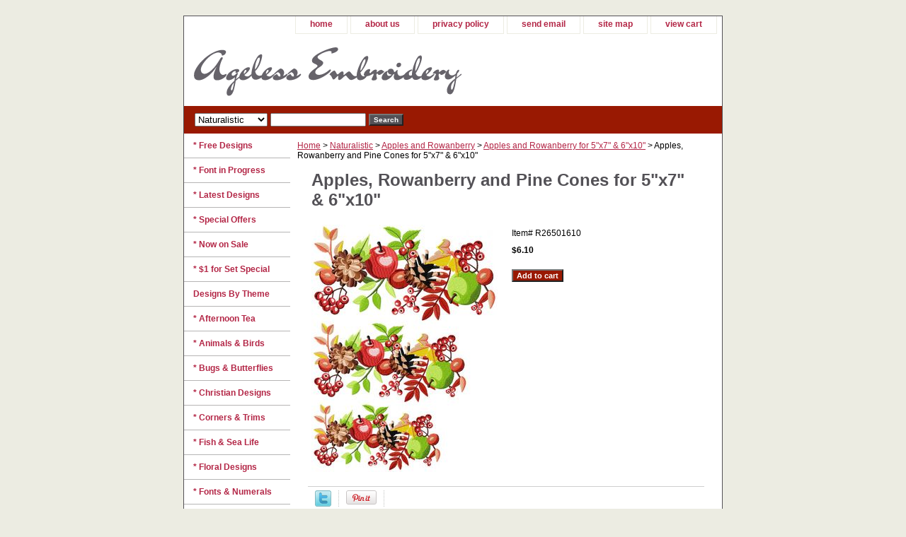

--- FILE ---
content_type: text/html
request_url: https://www.ageless-embroidery.com/aproandpico.html
body_size: 5069
content:
<!DOCTYPE html PUBLIC "-//W3C//DTD XHTML 1.0 Strict//EN" "http://www.w3.org/TR/xhtml1/DTD/xhtml1-strict.dtd"><html><head>
<link rel="image_src" href="https://s.turbifycdn.com/aah/yhst-135559240450413/apples-rowanberry-and-pine-cones-10.gif" />
<meta property="og:image" content="https://s.turbifycdn.com/aah/yhst-135559240450413/apples-rowanberry-and-pine-cones-10.gif" />
<title>Apples, Rowanberry and Pine Cones for 5"x7" & 6"x10"</title><link rel="stylesheet" type="text/css" href="css-base.css" /><link rel="stylesheet" type="text/css" href="css-element.css" /><link rel="stylesheet" type="text/css" href="css-contents.css" /><link rel="stylesheet" type="text/css" href="css-edits.css" /></head><body class="vertical" id="itemtype"><script type="text/javascript" id="yfc_loader" src="https://turbifycdn.com/store/migration/loader-min-1.0.34.js?q=yhst-135559240450413&ts=1726206880&p=1&h=order.store.turbify.net"></script> <div id="ys_superbar">
	   <div id="ys_cpers">
		<div id="yscp_welcome_msg"></div>
		<div id="yscp_signin_link"></div>
		<div id="yscp_myaccount_link"></div>
		<div id="yscp_signout_link"></div>
	   </div>
	   <div id="yfc_mini"></div>
	   <div class="ys_clear"></div>
	</div>
      <div id="container"><div id="header"><ul id="nav-general"><li><a href="index.html">home</a></li><li><a href="info.html">about us</a></li><li><a href="privacypolicy.html">privacy policy</a></li><li><a href="mailto:support@ageless-embroidery.com">send email</a></li><li><a href="ind.html">site map</a></li><li><a href="https://order.store.turbify.net/yhst-135559240450413/cgi-bin/wg-order?yhst-135559240450413">view cart</a></li></ul><br class="clear" /><h3 id="brandmark"><a href="index.html" title="Ageless Embroidery"><img src="https://s.turbifycdn.com/aah/yhst-135559240450413/free-designs-2.gif" width="379" height="88" border="0" hspace="0" vspace="0" alt="Ageless Embroidery" /></a></h3></div><form id="searcharea" name="searcharea" action="nsearch.html" method="GET"><fieldset><select name="section"><option value="">All Categories</option><option value="regularfill">Regular Fill </option><option value="applique1">Applique </option><option value="redwork">Red-Work </option><option value="whitework1">White-Work </option><option value="naturalistic" selected="selected" >Naturalistic </option><option value="crossstitch">Cross-Stitch </option></select><label for="query" class="labelfield"><input type="text" id="query" name="query" placeholder="" ></label><label for="searchsubmit" class="buttonlabel"><input type="submit" id="searchsubmit" class="ys_primary" value="Search" name="searchsubmit"><input type="hidden" value="yhst-135559240450413" name="vwcatalog"></label></fieldset></form>   <script type="text/javascript"> 
                    var isSafari = !!navigator.userAgent.match(/Version\/[\d\.]+.*Safari/); 
                    var isIOS = !!navigator.platform && /iPad|iPhone|iPod/.test(navigator.platform); 
                    if (isSafari && isIOS) { 
                        document.forms["searcharea"].onsubmit = function (searchAreaForm) { 
                            var elementsList = this.elements, queryString = '', url = '', action = this.action; 
                            for(var i = 0; i < elementsList.length; i++) { 
                                if (elementsList[i].name) { 
                                    if (queryString) { 
                                        queryString = queryString + "&" +  elementsList[i].name + "=" + encodeURIComponent(elementsList[i].value); 
                                    } else { 
                                        queryString = elementsList[i].name + "=" + encodeURIComponent(elementsList[i].value); 
                                    } 
                                } 
                            } 
                            if (action.indexOf("?") == -1) { 
                                action = action + "?"; 
                            } 
                            url = action + queryString; 
                            window.location.href = url; 
                            return false; 
                        } 
                    } 
                </script> 
        <div id="bodyshell"><div id="bodycontent"><div class="breadcrumbs"><a href="index.html">Home</a> &gt; <a href="naturalistic.html">Naturalistic</a> &gt; <a href="apandro.html">Apples and Rowanberry</a> &gt; <a href="apandrofor56.html">Apples and Rowanberry for 5"x7" & 6"x10"</a> &gt; Apples, Rowanberry and Pine Cones for 5"x7" & 6"x10"</div><div id="contentarea"><div><h1 id="item-contenttitle">Apples, Rowanberry and Pine Cones for 5"x7" & 6"x10"</h1><div id="itemarea"><a href="https://s.turbifycdn.com/aah/yhst-135559240450413/apples-rowanberry-and-pine-cones-12.gif"><img src="https://s.turbifycdn.com/aah/yhst-135559240450413/apples-rowanberry-and-pine-cones-13.gif" width="263" height="350" border="0" hspace="0" vspace="0" alt="Apples, Rowanberry and Pine Cones for 5&quot;x7&quot; &amp; 6&quot;x10&quot;" class="image-l" title="Apples, Rowanberry and Pine Cones for 5&quot;x7&quot; &amp; 6&quot;x10&quot;" /></a><div class="itemform productInfo"><form method="POST" action="https://order.store.turbify.net/yhst-135559240450413/cgi-bin/wg-order?yhst-135559240450413+aproandpico"><div class="code">Item# <em>R26501610</em></div><div class="price-bold">$6.10</div><input type="submit" value="Add to cart" class="ys_primary" title="Add to cart" /><input name="vwcatalog" type="hidden" value="yhst-135559240450413" /><input name="vwitem" type="hidden" value="aproandpico" /><input type="hidden" name=".autodone" value="https://www.ageless-embroidery.com/aproandpico.html" /></form></div><div style="clear:both"></div><div class="ys_promoitempage" id="ys_promoitempage" itemid="aproandpico" itemcode="R26501610" categoryflag="0"></div>
<script language="javascript">
document.getElementsByTagName('html')[0].setAttribute('xmlns:og', 'http://opengraphprotocol.org/schema/');
</script>
<div id="ys_social_top_hr"></div>
<div id="ys_social_media">
<div id="ys_social_tweet">
<script language="javascript">function tweetwindowopen(url,width,height){var left=parseInt((screen.availWidth/2)-(width/2));var top=parseInt((screen.availHeight/2)-(height/2));var prop="width="+width+",height="+height+",left="+left+",top="+top+",screenX="+left+",screenY="+top;window.open (NULL, url,'tweetwindow',prop);}</script>
<a href="javascript:void(0);" title="Tweet"><img id="ys_social_custom_tweet_icon" src="https://s.turbifycdn.com/ae/store/secure/twitter.png" onClick="tweetwindowopen('https://twitter.com/share?count=none&text=Apples,+Rowanberry+and+Pine+Cones+for+5\%22x7\%22+%26+6\%22x10\%22&url=https%3a//www.ageless-embroidery.com/aproandpico.html',550, 514)"></a></div>
<div id="ys_social_v_separator"><img src="https://s.turbifycdn.com/ae/store/secure/v-separator.gif"></div>
<div id="ys_social_pinterest">
<a href="https://pinterest.com/pin/create/button/?url=https://www.ageless-embroidery.com/aproandpico.html&media=https://s.turbifycdn.com/aah/yhst-135559240450413/apples-rowanberry-and-pine-cones-11.gif&description=Apples, Rowanberry and Pine Cones for 5&quot;x7&quot; & 6&quot;x10&quot;" class="pin-it-button" count-layout="horizontal"><img border="0" src="//assets.pinterest.com/images/PinExt.png" title="Pin It" /></a></div>
<script type="text/javascript" src="//assets.pinterest.com/js/pinit.js"></script><!--[if gt IE 6]>
<div id="ys_social_v_separator"><img src="https://s.turbifycdn.com/ae/store/secure/v-separator.gif"></div>
<![endif]-->
<!--[if !IE]><!-->
<div id="ys_social_v_separator"><img src="https://s.turbifycdn.com/ae/store/secure/v-separator.gif"></div>
<!--<![endif]-->
<div id="ys_social_fblike">
<!--[if gt IE 6]>
<script language="javascript">
document.getElementsByTagName('html')[0].setAttribute('xmlns:fb', 'http://ogp.me/ns/fb#');
</script>
<div id="fb-root"></div><script>(function(d, s, id) {var js, fjs = d.getElementsByTagName(s)[0];if (d.getElementById(id)) return;js = d.createElement(s); js.id = id;js.src = '//connect.facebook.net/en_US/all.js#xfbml=1&appId=';fjs.parentNode.insertBefore(js, fjs);}(document, 'script', 'facebook-jssdk'));</script><fb:like href="https://www.ageless-embroidery.com/aproandpico.html" layout="standard" show_faces="false" width="350" action="like" colorscheme="light"></fb:like>
<![endif]-->
<!--[if !IE]><!-->
<script language="javascript">
document.getElementsByTagName('html')[0].setAttribute('xmlns:fb', 'http://ogp.me/ns/fb#');
</script>
<div id="fb-root"></div><script>(function(d, s, id) {var js, fjs = d.getElementsByTagName(s)[0];if (d.getElementById(id)) return;js = d.createElement(s); js.id = id;js.src = '//connect.facebook.net/en_US/all.js#xfbml=1&appId=';fjs.parentNode.insertBefore(js, fjs);}(document, 'script', 'facebook-jssdk'));</script><fb:like href="https://www.ageless-embroidery.com/aproandpico.html" layout="standard" show_faces="false" width="350" action="like" colorscheme="light"></fb:like>
<!--<![endif]-->
</div>
</div>
<div id="ys_social_bottom_hr"></div>
</div><div id="caption"><h2 id="itempage-captiontitle">More Information</h2><div>Design Sizes / Stithes:</b><br>
3.58" x 6.90", Stitches: 34333<br>
8.28" x 4.30", Stitches: 43745<br>
9.85" x 5.12", Stitches: 55918<br><br>
Colors: 22<br /><br />Formats: Art, Pes, Hus, Jef, Dst, Vip, VP3, Exp</div></div><br clear="all" /></div></div><div id="finaltext"><div id="ys_relatedItems"></div></div></div><div id="nav-product"><ul><li><a href="freedesigns.html" title="* Free Designs">* Free Designs</a></li><li><a href="fontinprogress.html" title="* Font in Progress">* Font in Progress</a></li><li><a href="latestdesigns.html" title="* Latest Designs">* Latest Designs</a></li><li><a href="springspecial.html" title="* Special Offers">* Special Offers</a></li><li><a href="nowonsale.html" title="* Now on Sale">* Now on Sale</a></li><li><a href="1forset.html" title="* $1 for Set Special">* $1 for Set Special</a></li><li><a href="designsbytheme.html" title="Designs By Theme">Designs By Theme</a></li><li><a href="afternoontea.html" title="* Afternoon Tea">* Afternoon Tea</a></li><li><a href="anandbi.html" title="* Animals &amp; Birds">* Animals & Birds</a></li><li><a href="bubu1.html" title="* Bugs &amp; Butterflies">* Bugs & Butterflies</a></li><li><a href="chde.html" title="* Christian Designs">* Christian Designs</a></li><li><a href="cornestrims.html" title="* Corners &amp; Trims">* Corners & Trims</a></li><li><a href="fishsealife.html" title="* Fish &amp; Sea Life">* Fish & Sea Life</a></li><li><a href="floraldesigns.html" title="* Floral Designs">* Floral Designs</a></li><li><a href="emfo.html" title="* Fonts &amp; Numerals">* Fonts & Numerals</a></li><li><a href="forbabieskids.html" title="* For Babies &amp; Kids">* For Babies & Kids</a></li><li><a href="grapevine.html" title="* Grape Vine">* Grape Vine</a></li><li><a href="chde1.html" title="* Holiday Designs">* Holiday Designs</a></li><li><a href="leandbe.html" title="* Leaves &amp; Berries">* Leaves & Berries</a></li><li><a href="paandmede.html" title="* Paisley &amp; Mehndi">* Paisley & Mehndi</a></li><li><a href="snowflakes1.html" title="* Snowflakes">* Snowflakes</a></li><li><a href="dete.html" title="Designs Techniques">Designs Techniques</a></li><li><a href="regularfill.html" title="Regular Fill">Regular Fill</a></li><li><a href="applique1.html" title="Applique">Applique</a></li><li><a href="redwork.html" title="Red-Work">Red-Work</a></li><li><a href="whitework1.html" title="White-Work">White-Work</a></li><li><a href="naturalistic.html" title="Naturalistic">Naturalistic</a></li><li><a href="crossstitch.html" title="Cross-Stitch">Cross-Stitch</a></li><li><a href="made.html" title="* Matching Designs">* Matching Designs</a></li><li><a href="http://www.ageless-embroidery.com/helptopics.html" title="* Help Topics">* Help Topics</a></li><li><a href="projectideas.html" title="* Project Ideas">* Project Ideas</a></li></ul><div id="htmlbottom"><br><br>
<div id="secure payment" align="center"><img src="http://site.ageless-embroidery.com/images/SecurePayPal.gif" width="100" height="52" border="0" align="middle" alt="secure payment by PayPal"/></div>
<br><br>
<div id="badge" align="center"><a href="http://www.EmbroideryBillboard.com" target="_blank"><img src="http://site.ageless-embroidery.com/images/ebillboardyahooicon.gif" width="89" height="46" border="0" align="middle" alt="Embroidery Billboard"/></a></div></div></div></div><div id="footer"><span id="footer-links"><a href="index.html">home</a> | <a href="info.html">about us</a> | <a href="privacypolicy.html">privacy policy</a> | <a href="mailto:support@ageless-embroidery.com">send email</a> | <a href="ind.html">site map</a> | <a href="https://order.store.turbify.net/yhst-135559240450413/cgi-bin/wg-order?yhst-135559240450413">view cart</a></span><span id="copyright">Copyright � Ageless Embroidery. All Rights Reserved.</span></div></div></body>
<script type="text/javascript">var PAGE_ATTRS = {'storeId': 'yhst-135559240450413', 'itemId': 'aproandpico', 'isOrderable': '1', 'name': 'Apples, Rowanberry and Pine Cones for 5 x7 & 6 x10', 'salePrice': '6.10', 'listPrice': '6.10', 'brand': '', 'model': '', 'promoted': '', 'createTime': '1726206880', 'modifiedTime': '1726206880', 'catNamePath': 'Naturalistic > Apples and Rowanberry > Apples and Rowanberry for 5x7 & 6p', 'upc': ''};</script><script type="text/javascript">
csell_env = 'ue1';
 var storeCheckoutDomain = 'order.store.turbify.net';
</script>

<script type="text/javascript">
  function toOSTN(node){
    if(node.hasAttributes()){
      for (const attr of node.attributes) {
        node.setAttribute(attr.name,attr.value.replace(/(us-dc1-order|us-dc2-order|order)\.(store|stores)\.([a-z0-9-]+)\.(net|com)/g, storeCheckoutDomain));
      }
    }
  };
  document.addEventListener('readystatechange', event => {
  if(typeof storeCheckoutDomain != 'undefined' && storeCheckoutDomain != "order.store.turbify.net"){
    if (event.target.readyState === "interactive") {
      fromOSYN = document.getElementsByTagName('form');
        for (let i = 0; i < fromOSYN.length; i++) {
          toOSTN(fromOSYN[i]);
        }
      }
    }
  });
</script>
<script type="text/javascript">
// Begin Store Generated Code
 </script> <script type="text/javascript" src="https://s.turbifycdn.com/lq/ult/ylc_1.9.js" ></script> <script type="text/javascript" src="https://s.turbifycdn.com/ae/lib/smbiz/store/csell/beacon-a9518fc6e4.js" >
</script>
<script type="text/javascript">
// Begin Store Generated Code
 csell_page_data = {}; csell_page_rec_data = []; ts='TOK_STORE_ID';
</script>
<script type="text/javascript">
// Begin Store Generated Code
function csell_GLOBAL_INIT_TAG() { var csell_token_map = {}; csell_token_map['TOK_SPACEID'] = '2022276099'; csell_token_map['TOK_URL'] = ''; csell_token_map['TOK_STORE_ID'] = 'yhst-135559240450413'; csell_token_map['TOK_ITEM_ID_LIST'] = 'aproandpico'; csell_token_map['TOK_ORDER_HOST'] = 'order.store.turbify.net'; csell_token_map['TOK_BEACON_TYPE'] = 'prod'; csell_token_map['TOK_RAND_KEY'] = 't'; csell_token_map['TOK_IS_ORDERABLE'] = '1';  c = csell_page_data; var x = (typeof storeCheckoutDomain == 'string')?storeCheckoutDomain:'order.store.turbify.net'; var t = csell_token_map; c['s'] = t['TOK_SPACEID']; c['url'] = t['TOK_URL']; c['si'] = t[ts]; c['ii'] = t['TOK_ITEM_ID_LIST']; c['bt'] = t['TOK_BEACON_TYPE']; c['rnd'] = t['TOK_RAND_KEY']; c['io'] = t['TOK_IS_ORDERABLE']; YStore.addItemUrl = 'http%s://'+x+'/'+t[ts]+'/ymix/MetaController.html?eventName.addEvent&cartDS.shoppingcart_ROW0_m_orderItemVector_ROW0_m_itemId=%s&cartDS.shoppingcart_ROW0_m_orderItemVector_ROW0_m_quantity=1&ysco_key_cs_item=1&sectionId=ysco.cart&ysco_key_store_id='+t[ts]; } 
</script>
<script type="text/javascript">
// Begin Store Generated Code
function csell_REC_VIEW_TAG() {  var env = (typeof csell_env == 'string')?csell_env:'prod'; var p = csell_page_data; var a = '/sid='+p['si']+'/io='+p['io']+'/ii='+p['ii']+'/bt='+p['bt']+'-view'+'/en='+env; var r=Math.random(); YStore.CrossSellBeacon.renderBeaconWithRecData(p['url']+'/p/s='+p['s']+'/'+p['rnd']+'='+r+a); } 
</script>
<script type="text/javascript">
// Begin Store Generated Code
var csell_token_map = {}; csell_token_map['TOK_PAGE'] = 'p'; csell_token_map['TOK_CURR_SYM'] = '$'; csell_token_map['TOK_WS_URL'] = 'https://yhst-135559240450413.csell.store.turbify.net/cs/recommend?itemids=aproandpico&location=p'; csell_token_map['TOK_SHOW_CS_RECS'] = 'true';  var t = csell_token_map; csell_GLOBAL_INIT_TAG(); YStore.page = t['TOK_PAGE']; YStore.currencySymbol = t['TOK_CURR_SYM']; YStore.crossSellUrl = t['TOK_WS_URL']; YStore.showCSRecs = t['TOK_SHOW_CS_RECS']; </script> <script type="text/javascript" src="https://s.turbifycdn.com/ae/store/secure/recs-1.3.2.2.js" ></script> <script type="text/javascript" >
</script>
</html>
<!-- html105.prod.store.e1b.lumsb.com Sun Jan 18 01:21:17 PST 2026 -->
